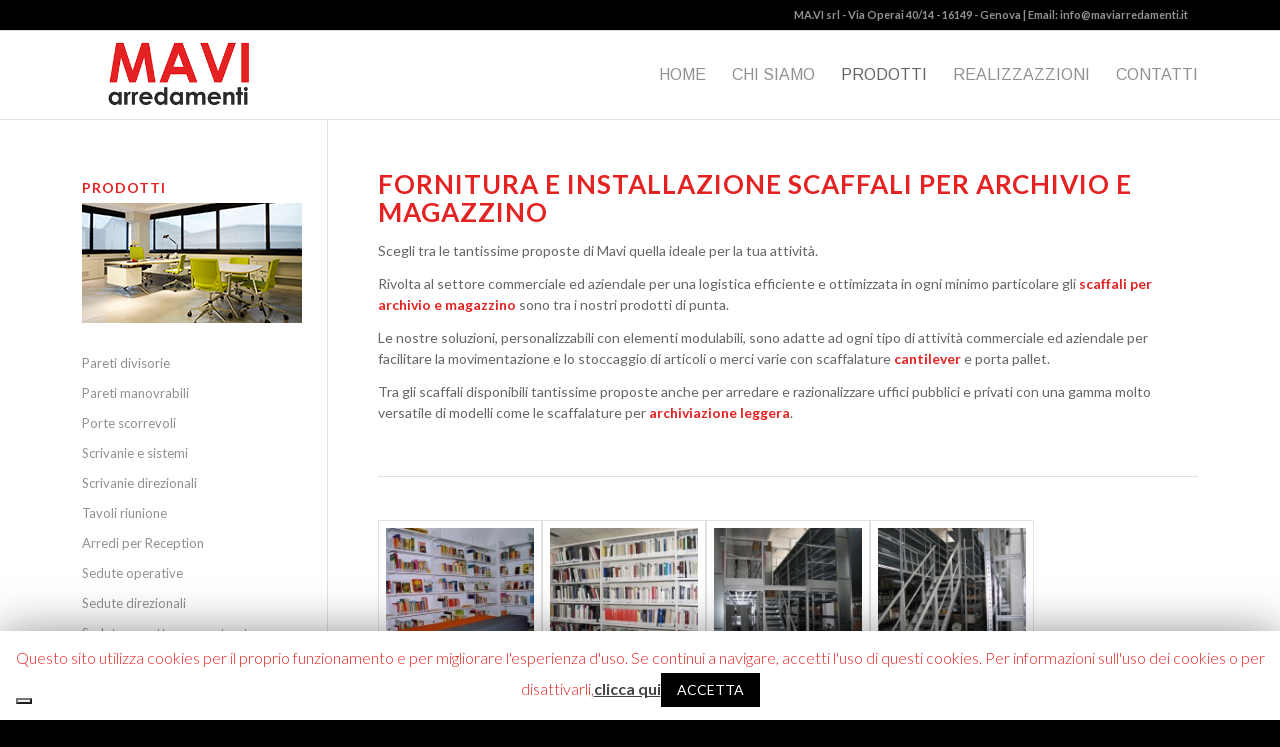

--- FILE ---
content_type: text/html; charset=UTF-8
request_url: https://www.maviarredamenti.com/scaffali-per-archivio-e-magazzino-genova/
body_size: 7308
content:
<!DOCTYPE html>
<html lang="it-IT" prefix="og: http://ogp.me/ns#" class=" html_stretched fixed_layout av-default-lightbox  html_header_top html_logo_left html_main_nav_header html_menu_right html_slim html_header_sticky_disabled html_header_shrinking_disabled html_header_topbar_active html_mobile_menu_phone html_disabled html_header_searchicon_disabled html_content_align_center html_entry_id_395 ">
<head>
<meta charset="UTF-8" />

<!-- page title, displayed in your browser bar -->
<title>Scaffali per archivio e magazzino Genova - MA.VI. Arredamenti Ufficio</title>



<!-- mobile setting -->


<!-- Scripts/CSS and wp_head hook -->
<script type="text/javascript">function rgmkInitGoogleMaps(){window.rgmkGoogleMapsCallback=true;try{jQuery(document).trigger("rgmkGoogleMapsLoad")}catch(err){}}</script>
<!-- This site is optimized with the Yoast WordPress SEO plugin v1.7.1 - https://yoast.com/wordpress/plugins/seo/ -->
<meta name="description" content="MAVI propone elementi per razionalizzare il lavoro come gli scaffali per archivio e magazzino Genova , utili allo stoccaggio di merci varie."/>
<link rel="canonical" href="https://www.maviarredamenti.com/scaffali-per-archivio-e-magazzino-genova/" />
<meta property="og:locale" content="it_IT" />
<meta property="og:type" content="article" />
<meta property="og:title" content="Scaffali per archivio e magazzino Genova - MA.VI. Arredamenti Ufficio" />
<meta property="og:description" content="MAVI propone elementi per razionalizzare il lavoro come gli scaffali per archivio e magazzino Genova , utili allo stoccaggio di merci varie." />
<meta property="og:url" content="https://www.maviarredamenti.com/scaffali-per-archivio-e-magazzino-genova/" />
<meta property="og:site_name" content="MAVI" />
<!-- / Yoast WordPress SEO plugin. -->

<link rel="alternate" type="application/rss+xml" title="MAVI &raquo; Feed" href="https://www.maviarredamenti.com/feed/" />
<link rel="alternate" type="application/rss+xml" title="MAVI &raquo; Feed dei commenti" href="https://www.maviarredamenti.com/comments/feed/" />

<!-- google webfont font replacement -->
<link rel='stylesheet' id='avia-google-webfont' href='//fonts.googleapis.com/css?family=Lato:300,400,700|Arimo:400,700' type='text/css' media='all'/> 
<link rel='stylesheet' id='cookie-law-info-css'  href='https://www.maviarredamenti.com/wp-content/plugins/cookie-law-info/public/css/cookie-law-info-public.css?ver=1.7.3' type='text/css' media='all' />
<link rel='stylesheet' id='cookie-law-info-gdpr-css'  href='https://www.maviarredamenti.com/wp-content/plugins/cookie-law-info/public/css/cookie-law-info-gdpr.css?ver=1.7.3' type='text/css' media='all' />
<link rel='stylesheet' id='avia-grid-css'  href='https://www.maviarredamenti.com/wp-content/themes/enfold/css/grid.css?ver=2' type='text/css' media='all' />
<link rel='stylesheet' id='avia-base-css'  href='https://www.maviarredamenti.com/wp-content/themes/enfold/css/base.css?ver=2' type='text/css' media='all' />
<link rel='stylesheet' id='avia-layout-css'  href='https://www.maviarredamenti.com/wp-content/themes/enfold/css/layout.css?ver=2' type='text/css' media='all' />
<link rel='stylesheet' id='avia-scs-css'  href='https://www.maviarredamenti.com/wp-content/themes/enfold/css/shortcodes.css?ver=2' type='text/css' media='all' />
<link rel='stylesheet' id='avia-popup-css-css'  href='https://www.maviarredamenti.com/wp-content/themes/enfold/js/aviapopup/magnific-popup.css?ver=1' type='text/css' media='screen' />
<link rel='stylesheet' id='avia-media-css'  href='https://www.maviarredamenti.com/wp-content/themes/enfold/js/mediaelement/skin-1/mediaelementplayer.css?ver=1' type='text/css' media='screen' />
<link rel='stylesheet' id='avia-print-css'  href='https://www.maviarredamenti.com/wp-content/themes/enfold/css/print.css?ver=1' type='text/css' media='print' />
<link rel='stylesheet' id='avia-dynamic-css'  href='https://www.maviarredamenti.com/wp-content/uploads/dynamic_avia/antworks_theme.css?ver=653b6eafcd378' type='text/css' media='all' />
<link rel='stylesheet' id='avia-custom-css'  href='https://www.maviarredamenti.com/wp-content/themes/enfold/css/custom.css?ver=2' type='text/css' media='all' />
<link rel='stylesheet' id='avia-style-css'  href='https://www.maviarredamenti.com/wp-content/themes/ant-theme/style.css?ver=2' type='text/css' media='all' />
<script type='text/javascript' src='https://www.maviarredamenti.com/wp-includes/js/jquery/jquery.js?ver=1.11.1'></script>
<script type='text/javascript' src='https://www.maviarredamenti.com/wp-includes/js/jquery/jquery-migrate.min.js?ver=1.2.1'></script>
<script type='text/javascript'>
/* <![CDATA[ */
var Cli_Data = {"nn_cookie_ids":[],"cookielist":[]};
var log_object = {"ajax_url":"https:\/\/www.maviarredamenti.com\/wp-admin\/admin-ajax.php"};
/* ]]> */
</script>
<script type='text/javascript' src='https://www.maviarredamenti.com/wp-content/plugins/cookie-law-info/public/js/cookie-law-info-public.js?ver=1.7.3'></script>
<script type='text/javascript' src='https://www.maviarredamenti.com/wp-content/themes/enfold/js/avia-compat.js?ver=2'></script>
<link rel="EditURI" type="application/rsd+xml" title="RSD" href="https://www.maviarredamenti.com/xmlrpc.php?rsd" />
<link rel="wlwmanifest" type="application/wlwmanifest+xml" href="https://www.maviarredamenti.com/wp-includes/wlwmanifest.xml" /> 
<meta name="generator" content="WordPress 4.1.39" />
<link rel='shortlink' href='https://www.maviarredamenti.com/?p=395' />
<link rel="profile" href="http://gmpg.org/xfn/11" />
<link rel="alternate" type="application/rss+xml" title="MAVI RSS2 Feed" href="https://www.maviarredamenti.com/feed/" />
<link rel="pingback" href="https://www.maviarredamenti.com/xmlrpc.php" />
<!--[if lt IE 9]><script src="https://www.maviarredamenti.com/wp-content/themes/enfold/js/html5shiv.js"></script><![endif]-->		<script type="text/javascript">
			var cli_flush_cache=2;
		</script>
		

<!--
Debugging Info for Theme support: 

Theme: Enfold
Version: 3.0.4
Installed: enfold
AviaFramework Version: 2
AviaBuilder Version: 0.8
- - - - - - - - - - -
ChildTheme: Antworks Theme
ChildTheme Version: 1.0.0
ChildTheme Installed: enfold

ML:1024-PU:46-PLA:8
-->

<style type='text/css'>
@font-face {font-family: 'entypo-fontello'; font-weight: normal; font-style: normal;
src: url('https://www.maviarredamenti.com/wp-content/themes/enfold/config-templatebuilder/avia-template-builder/assets/fonts/entypo-fontello.eot?v=3');
src: url('https://www.maviarredamenti.com/wp-content/themes/enfold/config-templatebuilder/avia-template-builder/assets/fonts/entypo-fontello.eot?v=3#iefix') format('embedded-opentype'), 
url('https://www.maviarredamenti.com/wp-content/themes/enfold/config-templatebuilder/avia-template-builder/assets/fonts/entypo-fontello.woff?v=3') format('woff'), 
url('https://www.maviarredamenti.com/wp-content/themes/enfold/config-templatebuilder/avia-template-builder/assets/fonts/entypo-fontello.ttf?v=3') format('truetype'), 
url('https://www.maviarredamenti.com/wp-content/themes/enfold/config-templatebuilder/avia-template-builder/assets/fonts/entypo-fontello.svg?v=3#entypo-fontello') format('svg');
} #top .avia-font-entypo-fontello, body .avia-font-entypo-fontello, html body [data-av_iconfont='entypo-fontello']:before{ font-family: 'entypo-fontello'; }

@font-face {font-family: 'fontello'; font-weight: normal; font-style: normal;
src: url('https://www.maviarredamenti.com/wp-content/uploads/avia_fonts/fontello/fontello.eot');
src: url('https://www.maviarredamenti.com/wp-content/uploads/avia_fonts/fontello/fontello.eot?#iefix') format('embedded-opentype'), 
url('https://www.maviarredamenti.com/wp-content/uploads/avia_fonts/fontello/fontello.woff') format('woff'), 
url('https://www.maviarredamenti.com/wp-content/uploads/avia_fonts/fontello/fontello.ttf') format('truetype'), 
url('https://www.maviarredamenti.com/wp-content/uploads/avia_fonts/fontello/fontello.svg#fontello') format('svg');
} #top .avia-font-fontello, body .avia-font-fontello, html body [data-av_iconfont='fontello']:before{ font-family: 'fontello'; }
</style>
</head>




<body id="top" class="page page-id-395 page-template-default stretched lato " itemscope="itemscope" itemtype="https://schema.org/WebPage" >

	<div id='wrap_all'>

	
<header id='header' class=' header_color light_bg_color  av_header_top av_logo_left av_main_nav_header av_menu_right av_slim av_header_sticky_disabled av_header_shrinking_disabled av_header_stretch_disabled av_mobile_menu_phone av_header_searchicon_disabled'  role="banner" itemscope="itemscope" itemtype="https://schema.org/WPHeader" >

<a id="advanced_menu_toggle" href="#" aria-hidden='true' data-av_icon='' data-av_iconfont='entypo-fontello'></a><a id="advanced_menu_hide" href="#" 	aria-hidden='true' data-av_icon='' data-av_iconfont='entypo-fontello'></a>		<div id='header_meta' class='container_wrap container_wrap_meta  av_phone_active_right av_extra_header_active av_entry_id_395'>

			      <div class='container'>
			      <div class='phone-info '><span>MA.VI srl  - Via Operai 40/14 - 16149 - Genova | Email: <a href="mailto:info@maviarredamenti.it ">info@maviarredamenti.it </a></span></div>			      </div>
		</div>

	


		<div  id='header_main' class='container_wrap container_wrap_logo'>

        
				 <div class='container'>

					<div class='inner-container'>
						<strong class='logo'><a href='https://www.maviarredamenti.com/'><img height='100' width='300' src='https://www.maviarredamenti.com/wp-content/uploads/2015/02/Logo.png' alt='MAVI' /></a></strong><nav class='main_menu' data-selectname='Seleziona una pagina'  role="navigation" itemscope="itemscope" itemtype="https://schema.org/SiteNavigationElement" ><div class="avia-menu av-main-nav-wrap"><ul id="avia-menu" class="menu av-main-nav"><li id="menu-item-30" class="menu-item menu-item-type-post_type menu-item-object-page menu-item-top-level menu-item-top-level-1"><a href="https://www.maviarredamenti.com/"><span class="avia-bullet"></span><span class="avia-menu-text">HOME</span><span class="avia-menu-fx"><span class="avia-arrow-wrap"><span class="avia-arrow"></span></span></span></a></li>
<li id="menu-item-28" class="menu-item menu-item-type-post_type menu-item-object-page menu-item-top-level menu-item-top-level-2"><a href="https://www.maviarredamenti.com/servizi/"><span class="avia-bullet"></span><span class="avia-menu-text">CHI SIAMO</span><span class="avia-menu-fx"><span class="avia-arrow-wrap"><span class="avia-arrow"></span></span></span></a></li>
<li id="menu-item-211" class="menu-item menu-item-type-custom menu-item-object-custom current-menu-ancestor current-menu-parent menu-item-has-children menu-item-top-level menu-item-top-level-3"><a href="#"><span class="avia-bullet"></span><span class="avia-menu-text">PRODOTTI</span><span class="avia-menu-fx"><span class="avia-arrow-wrap"><span class="avia-arrow"></span></span></span></a>


<ul class="sub-menu">
	<li id="menu-item-62" class="menu-item menu-item-type-post_type menu-item-object-page"><a href="https://www.maviarredamenti.com/pareti-divisorie-genova/"><span class="avia-bullet"></span><span class="avia-menu-text">PARETI DIVISORIE</span></a></li>
	<li id="menu-item-112" class="menu-item menu-item-type-post_type menu-item-object-page"><a href="https://www.maviarredamenti.com/pareti-manovrabili-genova/"><span class="avia-bullet"></span><span class="avia-menu-text">PARETI MANOVRABILI</span></a></li>
	<li id="menu-item-125" class="menu-item menu-item-type-post_type menu-item-object-page"><a href="https://www.maviarredamenti.com/porte-scorrevoli-genova/"><span class="avia-bullet"></span><span class="avia-menu-text">PORTE SCORREVOLI</span></a></li>
	<li id="menu-item-141" class="menu-item menu-item-type-post_type menu-item-object-page"><a href="https://www.maviarredamenti.com/mobili-per-ufficio-genova/"><span class="avia-bullet"></span><span class="avia-menu-text">MOBILI PER UFFICIO</span></a></li>
	<li id="menu-item-149" class="menu-item menu-item-type-post_type menu-item-object-page"><a href="https://www.maviarredamenti.com/scrivanie-direzionali-genova/"><span class="avia-bullet"></span><span class="avia-menu-text">SCRIVANIE DIREZIONALI</span></a></li>
	<li id="menu-item-165" class="menu-item menu-item-type-post_type menu-item-object-page"><a href="https://www.maviarredamenti.com/tavoli-riunione-genova/"><span class="avia-bullet"></span><span class="avia-menu-text">TAVOLI RIUNIONE</span></a></li>
	<li id="menu-item-182" class="menu-item menu-item-type-post_type menu-item-object-page"><a href="https://www.maviarredamenti.com/arredi-per-reception-genova/"><span class="avia-bullet"></span><span class="avia-menu-text">ARREDI PER RECEPTION</span></a></li>
	<li id="menu-item-197" class="menu-item menu-item-type-post_type menu-item-object-page"><a href="https://www.maviarredamenti.com/sedute-operative-genova/"><span class="avia-bullet"></span><span class="avia-menu-text">SEDUTE OPERATIVE</span></a></li>
	<li id="menu-item-210" class="menu-item menu-item-type-post_type menu-item-object-page"><a href="https://www.maviarredamenti.com/sedute-direzionali-genova/"><span class="avia-bullet"></span><span class="avia-menu-text">SEDUTE DIREZIONALI</span></a></li>
	<li id="menu-item-223" class="menu-item menu-item-type-post_type menu-item-object-page"><a href="https://www.maviarredamenti.com/sedute-per-attesa-e-contract-genova/"><span class="avia-bullet"></span><span class="avia-menu-text">SEDUTE PER ATTESA E CONTRACT</span></a></li>
	<li id="menu-item-233" class="menu-item menu-item-type-post_type menu-item-object-page"><a href="https://www.maviarredamenti.com/home-office-genova/"><span class="avia-bullet"></span><span class="avia-menu-text">HOME OFFICE</span></a></li>
	<li id="menu-item-237" class="menu-item menu-item-type-post_type menu-item-object-page"><a href="https://www.maviarredamenti.com/librerie-per-uffici-genova/"><span class="avia-bullet"></span><span class="avia-menu-text">LIBRERIE PER UFFICI</span></a></li>
	<li id="menu-item-423" class="menu-item menu-item-type-post_type menu-item-object-page current-menu-item page_item page-item-395 current_page_item"><a href="https://www.maviarredamenti.com/scaffali-per-archivio-e-magazzino-genova/"><span class="avia-bullet"></span><span class="avia-menu-text">SCAFFALI PER ARCHIVIO E MAGAZZINO</span></a></li>
	<li id="menu-item-424" class="menu-item menu-item-type-post_type menu-item-object-page"><a href="https://www.maviarredamenti.com/armadi-spogliatoio-genova/"><span class="avia-bullet"></span><span class="avia-menu-text">ARMADI SPOGLIATOIO</span></a></li>
	<li id="menu-item-422" class="menu-item menu-item-type-post_type menu-item-object-page"><a href="https://www.maviarredamenti.com/arredo-mense-e-scuole-genova/"><span class="avia-bullet"></span><span class="avia-menu-text">ARREDO MENSE E SCUOLE</span></a></li>
	<li id="menu-item-421" class="menu-item menu-item-type-post_type menu-item-object-page"><a href="https://www.maviarredamenti.com/accessori-per-ufficio-genova/"><span class="avia-bullet"></span><span class="avia-menu-text">ACCESSORI</span></a></li>
</ul>
</li>
<li id="menu-item-27" class="menu-item menu-item-type-post_type menu-item-object-page menu-item-top-level menu-item-top-level-4"><a href="https://www.maviarredamenti.com/realizzazioni/"><span class="avia-bullet"></span><span class="avia-menu-text">REALIZZAZZIONI</span><span class="avia-menu-fx"><span class="avia-arrow-wrap"><span class="avia-arrow"></span></span></span></a></li>
<li id="menu-item-26" class="menu-item menu-item-type-post_type menu-item-object-page menu-item-top-level menu-item-top-level-5"><a href="https://www.maviarredamenti.com/contatti/"><span class="avia-bullet"></span><span class="avia-menu-text">CONTATTI</span><span class="avia-menu-fx"><span class="avia-arrow-wrap"><span class="avia-arrow"></span></span></span></a></li>
</ul></div></nav>
					 <!-- end inner-container-->
			        </div>

		        <!-- end container-->
		        </div>

		<!-- end container_wrap-->
		</div>

		<div class='header_bg'></div>

<!-- end header -->
</header>
	
	<div id='main' data-scroll-offset='0'>

	<div  class='main_color container_wrap sidebar_left'   ><div class='container' ><main  role="main" itemprop="mainContentOfPage"  class='template-page content  av-content-small units'><div class='post-entry post-entry-type-page post-entry-395'><div class='entry-content-wrapper clearfix'><div class="flex_column av_one_full first  avia-builder-el-0  el_before_av_hr  avia-builder-el-first  "><section class="av_textblock_section"  itemscope="itemscope" itemtype="https://schema.org/CreativeWork" ><div class='avia_textblock '   itemprop="text" ><h1>Fornitura e installazione scaffali per archivio e magazzino <span style="color: #ffffff;">Genova</span></h1>
<p>Scegli tra le tantissime proposte di Mavi quella ideale per la tua attività.</p>
<p>Rivolta al settore commerciale ed aziendale per una logistica efficiente e ottimizzata in ogni minimo particolare gli <strong>scaffali per archivio e magazzino</strong> sono tra i nostri prodotti di punta.</p>
<p>Le nostre soluzioni, personalizzabili con elementi modulabili, sono adatte ad ogni tipo di attività commerciale ed aziendale per facilitare la movimentazione e lo stoccaggio di articoli o merci varie con scaffalature <strong>cantilever</strong> e porta pallet.</p>
<p>Tra gli scaffali disponibili tantissime proposte anche per arredare e razionalizzare uffici pubblici e privati con una gamma molto versatile di modelli come le scaffalature per <strong>archiviazione leggera</strong>.</p>
</div></section></div><div  class='hr hr-default  avia-builder-el-2  el_after_av_one_full  el_before_av_gallery '><span class='hr-inner ' ><span class='hr-inner-style'></span></span></div></p>
<div class='avia-gallery avia-gallery-1 avia_lazyload avia_animate_when_visible  avia-builder-el-3  el_after_av_hr  avia-builder-el-last '  itemscope="itemscope" itemtype="https://schema.org/ImageObject" ><div class='avia-gallery-thumb'> <a href='https://www.maviarredamenti.com/wp-content/uploads/2015/01/scaffali-per-archivio-e-magazzino-genova-mavi-arredamenti-1.jpg' data-rel='gallery-1' data-prev-img='https://www.maviarredamenti.com/wp-content/uploads/2015/01/scaffali-per-archivio-e-magazzino-genova-mavi-arredamenti-1-495x400.jpg' class='first_thumb lightbox ' data-onclick='1' title=''  itemprop="contentURL" ><img  src='https://www.maviarredamenti.com/wp-content/uploads/2015/01/scaffali-per-archivio-e-magazzino-genova-mavi-arredamenti-1-160x160.jpg' width='160' height='160'  title='scaffali-per-archivio-e-magazzino-genova-mavi-arredamenti-1' alt='' /></a> <a href='https://www.maviarredamenti.com/wp-content/uploads/2015/01/scaffali-per-archivio-e-magazzino-genova-mavi-arredamenti-2.jpg' data-rel='gallery-1' data-prev-img='https://www.maviarredamenti.com/wp-content/uploads/2015/01/scaffali-per-archivio-e-magazzino-genova-mavi-arredamenti-2-495x400.jpg' class='lightbox ' data-onclick='2' title=''  itemprop="contentURL" ><img  src='https://www.maviarredamenti.com/wp-content/uploads/2015/01/scaffali-per-archivio-e-magazzino-genova-mavi-arredamenti-2-160x160.jpg' width='160' height='160'  title='scaffali-per-archivio-e-magazzino-genova-mavi-arredamenti-2' alt='' /></a> <a href='https://www.maviarredamenti.com/wp-content/uploads/2015/01/scaffali-per-archivio-e-magazzino-genova-mavi-arredamenti-3.jpg' data-rel='gallery-1' data-prev-img='https://www.maviarredamenti.com/wp-content/uploads/2015/01/scaffali-per-archivio-e-magazzino-genova-mavi-arredamenti-3-495x400.jpg' class='lightbox ' data-onclick='3' title=''  itemprop="contentURL" ><img  src='https://www.maviarredamenti.com/wp-content/uploads/2015/01/scaffali-per-archivio-e-magazzino-genova-mavi-arredamenti-3-160x160.jpg' width='160' height='160'  title='scaffali-per-archivio-e-magazzino-genova-mavi-arredamenti-3' alt='' /></a> <a href='https://www.maviarredamenti.com/wp-content/uploads/2015/01/scaffali-per-archivio-e-magazzino-genova-mavi-arredamenti-4.jpg' data-rel='gallery-1' data-prev-img='https://www.maviarredamenti.com/wp-content/uploads/2015/01/scaffali-per-archivio-e-magazzino-genova-mavi-arredamenti-4-495x400.jpg' class='lightbox ' data-onclick='4' title=''  itemprop="contentURL" ><img  src='https://www.maviarredamenti.com/wp-content/uploads/2015/01/scaffali-per-archivio-e-magazzino-genova-mavi-arredamenti-4-160x160.jpg' width='160' height='160'  title='scaffali-per-archivio-e-magazzino-genova-mavi-arredamenti-4' alt='' /></a></div></div>
</div></div></main><!-- close content main element --> <!-- section close by builder template --><aside class='sidebar sidebar_left  alpha units'  role="complementary" itemscope="itemscope" itemtype="https://schema.org/WPSideBar" ><div class='inner_sidebar extralight-border'><section id="widget_sp_image-3" class="widget clearfix widget_sp_image"><h3 class="widgettitle">PRODOTTI</h3><img width="220" height="120" alt="PRODOTTI" class="attachment-full" style="max-width: 100%;" src="https://www.maviarredamenti.com/wp-content/uploads/2015/02/prodotti.png" /><span class="seperator extralight-border"></span></section><section id="nav_menu-2" class="widget clearfix widget_nav_menu"><div class="menu-menu-sidebar-container"><ul id="menu-menu-sidebar" class="menu"><li id="menu-item-624" class="menu-item menu-item-type-post_type menu-item-object-page menu-item-624"><a href="https://www.maviarredamenti.com/pareti-divisorie-genova/">Pareti divisorie</a></li>
<li id="menu-item-625" class="menu-item menu-item-type-post_type menu-item-object-page menu-item-625"><a href="https://www.maviarredamenti.com/pareti-manovrabili-genova/">Pareti manovrabili</a></li>
<li id="menu-item-626" class="menu-item menu-item-type-post_type menu-item-object-page menu-item-626"><a href="https://www.maviarredamenti.com/porte-scorrevoli-genova/">Porte scorrevoli</a></li>
<li id="menu-item-629" class="menu-item menu-item-type-post_type menu-item-object-page menu-item-629"><a href="https://www.maviarredamenti.com/mobili-per-ufficio-genova/">Scrivanie e sistemi</a></li>
<li id="menu-item-628" class="menu-item menu-item-type-post_type menu-item-object-page menu-item-628"><a href="https://www.maviarredamenti.com/scrivanie-direzionali-genova/">Scrivanie direzionali</a></li>
<li id="menu-item-633" class="menu-item menu-item-type-post_type menu-item-object-page menu-item-633"><a href="https://www.maviarredamenti.com/tavoli-riunione-genova/">Tavoli riunione</a></li>
<li id="menu-item-620" class="menu-item menu-item-type-post_type menu-item-object-page menu-item-620"><a href="https://www.maviarredamenti.com/arredi-per-reception-genova/">Arredi per Reception</a></li>
<li id="menu-item-631" class="menu-item menu-item-type-post_type menu-item-object-page menu-item-631"><a href="https://www.maviarredamenti.com/sedute-operative-genova/">Sedute operative</a></li>
<li id="menu-item-630" class="menu-item menu-item-type-post_type menu-item-object-page menu-item-630"><a href="https://www.maviarredamenti.com/sedute-direzionali-genova/">Sedute direzionali</a></li>
<li id="menu-item-632" class="menu-item menu-item-type-post_type menu-item-object-page menu-item-632"><a href="https://www.maviarredamenti.com/sedute-per-attesa-e-contract-genova/">Sedute per attesa e contract</a></li>
<li id="menu-item-622" class="menu-item menu-item-type-post_type menu-item-object-page menu-item-622"><a href="https://www.maviarredamenti.com/home-office-genova/">Home office</a></li>
<li id="menu-item-623" class="menu-item menu-item-type-post_type menu-item-object-page menu-item-623"><a href="https://www.maviarredamenti.com/librerie-per-uffici-genova/">Librerie per uffici</a></li>
<li id="menu-item-627" class="menu-item menu-item-type-post_type menu-item-object-page current-menu-item page_item page-item-395 current_page_item menu-item-627"><a href="https://www.maviarredamenti.com/scaffali-per-archivio-e-magazzino-genova/">Scaffali per archivio e magazzino</a></li>
<li id="menu-item-619" class="menu-item menu-item-type-post_type menu-item-object-page menu-item-619"><a href="https://www.maviarredamenti.com/armadi-spogliatoio-genova/">Armadi spogliatoio</a></li>
<li id="menu-item-621" class="menu-item menu-item-type-post_type menu-item-object-page menu-item-621"><a href="https://www.maviarredamenti.com/arredo-mense-e-scuole-genova/">Arredo mense e scuole</a></li>
<li id="menu-item-618" class="menu-item menu-item-type-post_type menu-item-object-page menu-item-618"><a href="https://www.maviarredamenti.com/accessori-per-ufficio-genova/">Accessori</a></li>
</ul></div><span class="seperator extralight-border"></span></section></div></aside>		</div><!--end builder template--></div><!-- close default .container_wrap element -->		


			<!-- end main -->
			</div>

			
				<footer class='container_wrap socket_color' id='socket'  role="contentinfo" itemscope="itemscope" itemtype="https://schema.org/WPFooter" >
                    <div class='container'>

                        <span class='copyright'>&copy; 2015 MA.VI. Srlu - Capitale Sociale 10.000,00 euro interamente versati - <a href="https://www.iubenda.com/privacy-policy/11389690/cookie-policy" target="_blank">Informativa Cookies</a> - <a href="https://www.iubenda.com/privacy-policy/11389690" target="_blank">Informativa Privacy</a></span>
			<a title="Antworks - siti,e-comerce e software web"  alt="Antworks - siti,e-comerce e software web" target="blank" href="http://www.antworks.it/"><img src="/wp-content/uploads/2015/02/antworks_b.png" align="right"></a>
			<a title="3MediaStudio - Roberto Tomasinelli - Web Designer" target="blank" alt="3MediaStudio - Roberto Tomasinelli - Web Designer" href="http://www.3mediastudio.com/"><img src="/wp-content/uploads/2015/02/3ms_b.png" align="right"></a>

                        <nav class='sub_menu_socket'  role="navigation" itemscope="itemscope" itemtype="https://schema.org/SiteNavigationElement" ></nav>
                    </div>

	            <!-- ####### END SOCKET CONTAINER ####### -->
				</footer>


			<!-- end wrap_all --></div>

		<div id="cookie-law-info-bar"><span>Questo sito utilizza cookies per il proprio funzionamento e per migliorare l'esperienza d'uso. Se continui a navigare, accetti l'uso di questi cookies. Per informazioni sull'uso dei cookies o per disattivarli,<a href="https://www.maviarredamenti.com/informativa-cookie" id="CONSTANT_OPEN_URL" target="_blank"  class="cli-plugin-main-link"  >clicca qui</a><a href="#" data-cli_action="accept" id="cookie_action_close_header"  class="medium cli-plugin-button cli-plugin-main-button cookie_action_close_header cli_action_button" >ACCETTA</a> </span></div><div class="cli-modal-backdrop cli-fade cli-settings-overlay"></div>
<div class="cli-modal-backdrop cli-fade cli-popupbar-overlay"></div>
<script type="text/javascript">
  /* <![CDATA[ */
  cli_cookiebar_settings='{"animate_speed_hide":"500","animate_speed_show":"500","background":"#fff","border":"#e42222","border_on":false,"button_1_button_colour":"#000","button_1_button_hover":"#000000","button_1_link_colour":"#fff","button_1_as_button":true,"button_1_new_win":false,"button_2_button_colour":"#333","button_2_button_hover":"#292929","button_2_link_colour":"#444","button_2_as_button":false,"button_3_button_colour":"#000","button_3_button_hover":"#000000","button_3_link_colour":"#fff","button_3_as_button":true,"button_3_new_win":false,"button_4_button_colour":"#000","button_4_button_hover":"#000000","button_4_link_colour":"#fff","button_4_as_button":true,"font_family":"inherit","header_fix":false,"notify_animate_hide":true,"notify_animate_show":false,"notify_div_id":"#cookie-law-info-bar","notify_position_horizontal":"right","notify_position_vertical":"bottom","scroll_close":false,"scroll_close_reload":false,"accept_close_reload":false,"reject_close_reload":false,"showagain_tab":false,"showagain_background":"#fff","showagain_border":"#000","showagain_div_id":"#cookie-law-info-again","showagain_x_position":"100px","text":"#e42222","show_once_yn":false,"show_once":"10000","logging_on":false,"as_popup":false,"popup_overlay":true,"bar_heading_text":"","cookie_bar_as":"banner","popup_showagain_position":"bottom-right","widget_position":"left"}';
  /* ]]> */
</script>
 <script type='text/javascript'>
 /* <![CDATA[ */  
var avia_framework_globals = avia_framework_globals || {};
    avia_framework_globals.frameworkUrl = 'https://www.maviarredamenti.com/wp-content/themes/enfold/framework/';
    avia_framework_globals.installedAt = 'https://www.maviarredamenti.com/wp-content/themes/enfold/';
    avia_framework_globals.ajaxurl = 'https://www.maviarredamenti.com/wp-admin/admin-ajax.php';
/* ]]> */ 
</script>
 
 <style type='text/css'>#top #wrap_all .avia-gallery-1 .avia-gallery-thumb a{width:20%;}</style><script type='text/javascript' src='https://www.maviarredamenti.com/wp-content/themes/enfold/js/avia.js?ver=3'></script>
<script type='text/javascript' src='https://www.maviarredamenti.com/wp-content/themes/enfold/js/shortcodes.js?ver=3'></script>
<script type='text/javascript' src='https://www.maviarredamenti.com/wp-content/themes/enfold/js/aviapopup/jquery.magnific-popup.min.js?ver=2'></script>
<script type='text/javascript'>
/* <![CDATA[ */
var mejsL10n = {"language":"it-IT","strings":{"Close":"Chiudi","Fullscreen":"Schermo intero","Download File":"Scarica il file","Download Video":"Scarica il video","Play\/Pause":"Esegui\/Pausa","Mute Toggle":"Cambia il mute","None":"Nessuna","Turn off Fullscreen":"Disattiva lo schermo intero","Go Fullscreen":"Vai a tutto schermo","Unmute":"Togli il mute","Mute":"Muto","Captions\/Subtitles":"Didascalie\/Sottotitoli"}};
var _wpmejsSettings = {"pluginPath":"\/wp-includes\/js\/mediaelement\/"};
/* ]]> */
</script>
<script type='text/javascript' src='https://www.maviarredamenti.com/wp-includes/js/mediaelement/mediaelement-and-player.min.js?ver=2.15.1'></script>
<script type='text/javascript' src='https://www.maviarredamenti.com/wp-includes/js/mediaelement/wp-mediaelement.js?ver=4.1.39'></script>
<a href="https://www.iubenda.com/privacy-policy/11389690" class="iubenda-white no-brand iubenda-noiframe iubenda-embed iubenda-noiframe " title="Privacy Policy ">Privacy Policy</a><script type="text/javascript">(function (w,d) {var loader = function () {var s = d.createElement("script"), tag = d.getElementsByTagName("script")[0]; s.src="https://cdn.iubenda.com/iubenda.js"; tag.parentNode.insertBefore(s,tag);}; if(w.addEventListener){w.addEventListener("load", loader, false);}else if(w.attachEvent){w.attachEvent("onload", loader);}else{w.onload = loader;}})(window, document);</script>

<a href="https://www.iubenda.com/privacy-policy/11389690/cookie-policy" class="iubenda-white no-brand iubenda-noiframe iubenda-embed iubenda-noiframe " title="Cookie Policy ">Cookie Policy</a><script type="text/javascript">(function (w,d) {var loader = function () {var s = d.createElement("script"), tag = d.getElementsByTagName("script")[0]; s.src="https://cdn.iubenda.com/iubenda.js"; tag.parentNode.insertBefore(s,tag);}; if(w.addEventListener){w.addEventListener("load", loader, false);}else if(w.attachEvent){w.attachEvent("onload", loader);}else{w.onload = loader;}})(window, document);</script>

<script type="text/javascript">
var _iub = _iub || [];
_iub.csConfiguration = {"askConsentAtCookiePolicyUpdate":true,"floatingPreferencesButtonCaptionColor":"#000000","floatingPreferencesButtonDisplay":"bottom-left","perPurposeConsent":true,"siteId":3357193,"whitelabel":false,"cookiePolicyId":11389690,"lang":"it", "banner":{ "acceptButtonColor":"#CF0001","acceptButtonDisplay":true,"backgroundColor":"#FFFFFF","brandBackgroundColor":"#FFFFFF","brandTextColor":"#161A14","closeButtonRejects":true,"customizeButtonColor":"#161A14","customizeButtonDisplay":true,"explicitWithdrawal":true,"listPurposes":true,"logo":"https://www.maviarredamenti.com/wp-content/uploads/2015/02/Logo.png","linksColor":"#CF0001","position":"float-bottom-left","rejectButtonDisplay":true,"showPurposesToggles":true,"textColor":"#161A14","customizeButtonCaption":"Scopri di pi&ugrave; e personalizza" }};
</script>
<script type="text/javascript" src="https://cs.iubenda.com/autoblocking/3357193.js"></script>
<script type="text/javascript" src="//cdn.iubenda.com/cs/iubenda_cs.js" charset="UTF-8" async></script><a href='#top' title='Scorrere verso l&rsquo;alto' id='scroll-top-link' aria-hidden='true' data-av_icon='' data-av_iconfont='entypo-fontello'></a>
<div id="fb-root"></div>
</body>
</html>


--- FILE ---
content_type: text/css
request_url: https://www.maviarredamenti.com/wp-content/themes/ant-theme/style.css?ver=2
body_size: 283
content:
/*
Theme Name:   Antworks Theme
Theme URI:    http://www.antworks.it/
Description:  Antworks Child Theme for Enfold
Author:       Simone Macr&igrave;
Template:     enfold
Version:      1.0.0
Text Domain:  enfold-child
*/

/*body{
	overflow-y: hidden !important;
}*/
/*.image-overlay-inside, .image-overlay.overlay-type-extern {
	display: none;
}
#top .image-overlay {
	background: rgba(255, 255, 255, 0);
}*/


--- FILE ---
content_type: application/javascript; charset=utf-8
request_url: https://cs.iubenda.com/cookie-solution/confs/js/11389690.js
body_size: -246
content:
_iub.csRC = { consApiKey: 'xnSMSq3Lwscc44BLfRCNy7h7LTEyxUz9', showBranding: false, publicId: '1d941c64-35bf-495a-8198-6ecc2546e020', floatingGroup: false };
_iub.csEnabled = true;
_iub.csPurposes = [3,1];
_iub.cpUpd = 1743403090;
_iub.csT = 0.05;
_iub.googleConsentModeV2 = true;
_iub.totalNumberOfProviders = 3;
